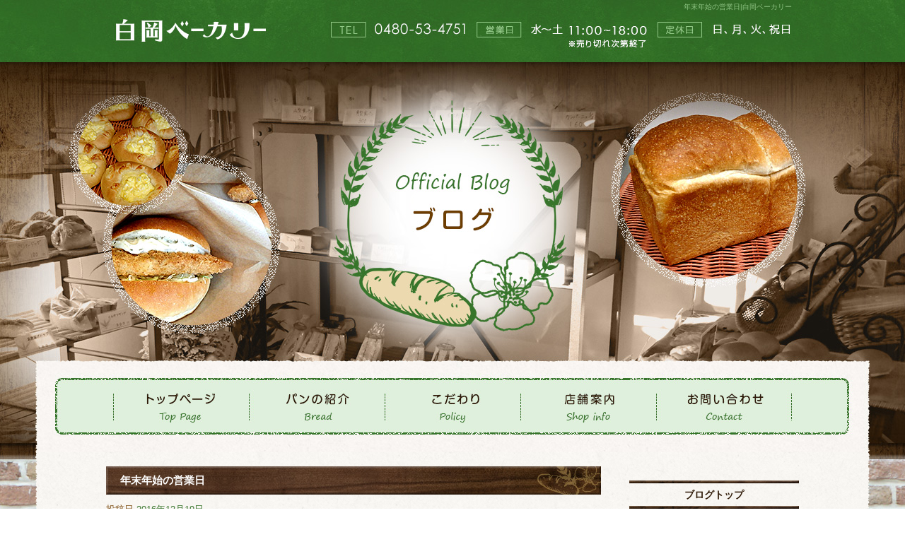

--- FILE ---
content_type: text/html; charset=UTF-8
request_url: http://www.shiraokabakery.com/archives/196
body_size: 21155
content:
<!DOCTYPE html>
<html lang="ja">
<head>
<meta charset="UTF-8" />

<meta name="viewport" content="width=1300">
<meta name="format-detection" content="telephone=no">

<title>  年末年始の営業日 | 白岡ベーカリー</title>
<link rel="profile" href="http://gmpg.org/xfn/11" />
<link rel="stylesheet" type="text/css" media="all" href="http://www.shiraokabakery.com/60004791/wp-content/themes/multipress/style.css" />
<link rel="stylesheet" type="text/css" media="all" href="http://www.shiraokabakery.com/60004791/wp-content/themes/multipress/theme.css" />
<link rel="stylesheet" type="text/css" media="all" href="http://www.shiraokabakery.com/60004791/wp-content/themes/multipress/common.css" />
<link rel="shortcut icon" href="http://www.shiraokabakery.com/favicon.ico" />
<link rel="stylesheet" type="text/css" media="all" href="/files/files_common.css" />
<link rel="stylesheet" type="text/css" media="all" href="/files/files_pc.css" />

<link rel="pingback" href="http://www.shiraokabakery.com/60004791/xmlrpc.php" />
<link rel="alternate" type="application/rss+xml" title="白岡ベーカリー &raquo; フィード" href="http://www.shiraokabakery.com/feed" />
<link rel="alternate" type="application/rss+xml" title="白岡ベーカリー &raquo; コメントフィード" href="http://www.shiraokabakery.com/comments/feed" />
<link rel='stylesheet' id='simplamodalwindow-css'  href='http://www.shiraokabakery.com/60004791/wp-content/plugins/light-box-miyamoto/SimplaModalwindow/jquery.SimplaModalwindow.css?ver=3.6.1' type='text/css' media='all' />
<link rel='stylesheet' id='iqfmcss-css'  href='http://www.shiraokabakery.com/60004791/wp-content/plugins/inquiry-form-creator/css/inquiry-form.css?ver=0.7' type='text/css' media='all' />
<script type='text/javascript' src='http://www.shiraokabakery.com/60004791/wp-includes/js/jquery/jquery.js?ver=1.10.2'></script>
<script type='text/javascript' src='http://www.shiraokabakery.com/60004791/wp-includes/js/jquery/jquery-migrate.min.js?ver=1.2.1'></script>
<script type='text/javascript' src='http://www.shiraokabakery.com/60004791/wp-content/plugins/light-box-miyamoto/SimplaModalwindow/jquery.SimplaModalwindow.js?ver=1.7.1'></script>
<script type='text/javascript' src='http://www.shiraokabakery.com/60004791/wp-content/plugins/inquiry-form-creator/js/ajaxzip2/ajaxzip2.js?ver=2.10'></script>
<script type='text/javascript' src='http://www.shiraokabakery.com/60004791/wp-content/plugins/inquiry-form-creator/js/jquery.upload.js?ver=1.0.2'></script>
<link rel='next' title='ホームページを公開しました' href='http://www.shiraokabakery.com/archives/197' />
<link rel='canonical' href='http://www.shiraokabakery.com/archives/196' />
<link rel='shortlink' href='http://www.shiraokabakery.com/?p=196' />
<script>AjaxZip2.JSONDATA = "http://www.shiraokabakery.com/60004791/wp-content/plugins/inquiry-form-creator/js/ajaxzip2/data";</script><link rel="alternate" media="handheld" type="text/html" href="http://www.shiraokabakery.com/archives/196" />

<script>
//201704 FB、新着情報投稿のURLを.HTACCESSうまく処理できなかったので代替処理
if(location.href.match(/cu_mail_1/)){
	location.href="/";
}
</script>
<script>
  (function(i,s,o,g,r,a,m){i['GoogleAnalyticsObject']=r;i[r]=i[r]||function(){
  (i[r].q=i[r].q||[]).push(arguments)},i[r].l=1*new Date();a=s.createElement(o),
  m=s.getElementsByTagName(o)[0];a.async=1;a.src=g;m.parentNode.insertBefore(a,m)
  })(window,document,'script','https://www.google-analytics.com/analytics.js','ga');

  ga('create', 'UA-88270070-1', 'auto');
  gtag('config', 'G-6GH44K00G5');
  ga('send', 'pageview');

</script><!-- Vipers Video Quicktags v6.4.5 | http://www.viper007bond.com/wordpress-plugins/vipers-video-quicktags/ -->
<style type="text/css">
.vvqbox { display: block; max-width: 100%; visibility: visible !important; margin: 10px auto; } .vvqbox img { max-width: 100%; height: 100%; } .vvqbox object { max-width: 100%; } 
</style>
<script type="text/javascript">
// <![CDATA[
	var vvqflashvars = {};
	var vvqparams = { wmode: "opaque", allowfullscreen: "true", allowscriptaccess: "always" };
	var vvqattributes = {};
	var vvqexpressinstall = "http://www.shiraokabakery.com/60004791/wp-content/plugins/vipers-video-quicktags/resources/expressinstall.swf";
// ]]>
</script>
<!-- BEGIN: WP Social Bookmarking Light -->
<style type="text/css">
.wp_social_bookmarking_light{
    border: 0 !important;
    padding: 0 !important;
    margin: 0 0 20px 0 !important;
}
.wp_social_bookmarking_light div{
    float: left !important;
    border: 0 !important;
    padding: 0 !important;
    margin: 0 5px 0px 0 !important;
    height: 23px !important;
    text-indent: 0 !important;
}
.wp_social_bookmarking_light img{
    border: 0 !important;
    padding: 0;
    margin: 0;
    vertical-align: top !important;
}
.wp_social_bookmarking_light_clear{
    clear: both !important;
}
.wsbl_twitter{
    width: 100px;
}</style>
<!-- END: WP Social Bookmarking Light -->





<meta name="description" content="白岡ベーカリーは、国産小麦と天然酵母100%で焼き上げるパンのお店です。
健康に悪いもの、不安なものは極力排除し、食物アレルギー対応のパンも製造しています。" />
<meta name="keywords" content="白岡ベーカリー,白岡,パン,ベーカリー,国産小麦,天然酵母" />
</head>


<body id="page_196"  class="blog">

<div id="wrapper">

	<div id="branding_box">

	<div id="site-description">
<a href="http://www.shiraokabakery.com/" title="白岡ベーカリー" rel="home">  年末年始の営業日|白岡ベーカリー</a>
	</div>


<div id="header_information" class="post">

	
<div class="post-data">
<div class="main_header">
<a href="/"><img src="/files/sp1.gif" width="240" height="100" /></a>
</div></div>

<div class="clear_float"></div>

	
</div><!-- #header_information -->


	<div id="access" role="navigation">
		<div class="menu-header"><ul id="menu-gnavi" class="menu"><li id="menu-item-34" class="gnavi01 menu-item menu-item-type-post_type menu-item-object-page menu-item-34"><a title="トップページ" href="http://www.shiraokabakery.com/">トップページ</a></li>
<li id="menu-item-35" class="gnavi02 menu-item menu-item-type-post_type menu-item-object-page menu-item-35"><a href="http://www.shiraokabakery.com/bread">パンの紹介</a></li>
<li id="menu-item-33" class="gnavi03 menu-item menu-item-type-post_type menu-item-object-page menu-item-33"><a href="http://www.shiraokabakery.com/policy">こだわり</a></li>
<li id="menu-item-32" class="gnavi04 menu-item menu-item-type-post_type menu-item-object-page menu-item-32"><a href="http://www.shiraokabakery.com/information">店舗案内</a></li>
<li id="menu-item-31" class="gnavi05 menu-item menu-item-type-post_type menu-item-object-page menu-item-31"><a href="http://www.shiraokabakery.com/contact">お問い合わせ</a></li>
</ul></div>	</div><!-- #access -->

	</div><!-- #branding_box -->
<div id="main_teaser">


        <img alt="オフィシャルブログ" src="">
</div>

<div id="outer_block">
<div id="inner_block">

    <div id="main">

    <div id="container">

            


				<div id="post-196" class="post-196 post type-post status-publish format-standard hentry category-blogpost">
					<h1 class="entry-title">年末年始の営業日</h1>

					<div class="entry-meta">
						<span class="meta-prep meta-prep-author">投稿日</span> <a href="http://www.shiraokabakery.com/archives/196" title="5:50 PM" rel="bookmark"><span class="entry-date">2016年12月19日</span></a><!-- <span class="meta-sep">by</span>-->  <!--<span class="author vcard"><a class="url fn n" href="http://www.shiraokabakery.com/archives/author/shiraokabakery" title="shiraokabakery の投稿をすべて表示">shiraokabakery</a></span>-->					</div><!-- .entry-meta -->

					<div class="entry-content">

						<div class='wp_social_bookmarking_light'><div class="wsbl_facebook"><a href='http://www.facebook.com/share.php?u=http%3A%2F%2Fwww.shiraokabakery.com%2Farchives%2F196&t=%E5%B9%B4%E6%9C%AB%E5%B9%B4%E5%A7%8B%E3%81%AE%E5%96%B6%E6%A5%AD%E6%97%A5' title='Share on Facebook' rel=nofollow class='wp_social_bookmarking_light_a' target=_blank><img src='http://www.shiraokabakery.com/60004791/wp-content/plugins/wp-social-bookmarking-light/images/facebook.png' alt='Share on Facebook' title='Share on Facebook' width='16' height='16' class='wp_social_bookmarking_light_img' /></a></div><div class="wsbl_twitter"><iframe allowtransparency="true" frameborder="0" scrolling="no" src="http://platform.twitter.com/widgets/tweet_button.html?url=http%3A%2F%2Fwww.shiraokabakery.com%2Farchives%2F196&amp;text=%E5%B9%B4%E6%9C%AB%E5%B9%B4%E5%A7%8B%E3%81%AE%E5%96%B6%E6%A5%AD%E6%97%A5&amp;lang=ja&amp;count=horizontal" style="width:130px; height:20px;"></iframe></div><div class="wsbl_line"><a href='http://line.naver.jp/R/msg/text/?年末年始の営業日%0D%0Ahttp://www.shiraokabakery.com/archives/196' title='LINEで送る' rel=nofollow class='wp_social_bookmarking_light_a' target=_blank><img src='http://www.shiraokabakery.com/60004791/wp-content/plugins/wp-social-bookmarking-light/images/line88x20.png' alt='LINEで送る' title='LINEで送る' width='88' height='20' class='wp_social_bookmarking_light_img' /></a></div></div><br class='wp_social_bookmarking_light_clear' /><p>いつもご愛顧いただき有り難うございます。</p>
<p>今年の年末営業は、１２月２２日(木曜日)までとさせていただきます。<br />
新年は、１月１１日(水曜日)am１１時から営業を開始します。</p>
<p>お客様には、大変ご迷惑をおかけしますが、よろしくお願いいたします。</p>
<p>                                        白岡ベーカリー<br />
                                                            店主</p>

											</div><!-- .entry-content -->


					<div class="entry-utility">
												
					</div><!-- .entry-utility -->
				</div><!-- #post-## -->

				<div id="nav-below" class="navigation">
					<div class="nav-previous"></div>
					<div class="nav-next"><a href="http://www.shiraokabakery.com/archives/197" rel="next">ホームページを公開しました <span class="meta-nav">&rarr;</span></a></div>
				</div><!-- #nav-below -->




    </div><!-- #container -->

		<div id="primary" class="widget-area" role="complementary">
			<ul class="xoxo">


<li id="text-7" class="widget-container widget_text">			<div class="textwidget"></div>
		</li><li id="text-6" class="widget-container widget_text">			<div class="textwidget"><div class="widget-title2 unity_title">
<a href="/blog">ブログトップ</a>
</div></div>
		</li><li id="search-2" class="widget-container widget_search"><form role="search" method="get" id="searchform" class="searchform" action="http://www.shiraokabakery.com/">
				<div>
					<label class="screen-reader-text" for="s">検索:</label>
					<input type="text" value="" name="s" id="s" />
					<input type="submit" id="searchsubmit" value="検索" />
				</div>
			</form></li><li id="calendar-2" class="widget-container widget_calendar"><h3 class="widget-title unity_title">投稿日カレンダー</h3><div id="calendar_wrap"><table id="wp-calendar">
	<caption>2026年1月</caption>
	<thead>
	<tr>
		<th scope="col" title="日曜日">日</th>
		<th scope="col" title="月曜日">月</th>
		<th scope="col" title="火曜日">火</th>
		<th scope="col" title="水曜日">水</th>
		<th scope="col" title="木曜日">木</th>
		<th scope="col" title="金曜日">金</th>
		<th scope="col" title="土曜日">土</th>
	</tr>
	</thead>

	<tfoot>
	<tr>
		<td colspan="3" id="prev"><a href="http://www.shiraokabakery.com/archives/date/2023/10" title="2023年10月の投稿を表示">&laquo; 10月</a></td>
		<td class="pad">&nbsp;</td>
		<td colspan="3" id="next" class="pad">&nbsp;</td>
	</tr>
	</tfoot>

	<tbody>
	<tr>
		<td colspan="4" class="pad">&nbsp;</td><td>1</td><td>2</td><td>3</td>
	</tr>
	<tr>
		<td>4</td><td>5</td><td>6</td><td>7</td><td>8</td><td>9</td><td>10</td>
	</tr>
	<tr>
		<td>11</td><td>12</td><td>13</td><td>14</td><td>15</td><td>16</td><td>17</td>
	</tr>
	<tr>
		<td>18</td><td>19</td><td>20</td><td>21</td><td>22</td><td>23</td><td>24</td>
	</tr>
	<tr>
		<td>25</td><td>26</td><td>27</td><td>28</td><td>29</td><td id="today">30</td><td>31</td>
	</tr>
	</tbody>
	</table></div></li>		<li id="recent-posts-2" class="widget-container widget_recent_entries">		<h3 class="widget-title unity_title">最近の投稿</h3>		<ul>
					<li>
				<a href="http://www.shiraokabakery.com/archives/595" title="2023年秋季休業">2023年秋季休業</a>
						</li>
					<li>
				<a href="http://www.shiraokabakery.com/archives/594" title="夏季休業のお知らせ">夏季休業のお知らせ</a>
						</li>
					<li>
				<a href="http://www.shiraokabakery.com/archives/591" title="Fwd: 価格改定のお知らせ">Fwd: 価格改定のお知らせ</a>
						</li>
					<li>
				<a href="http://www.shiraokabakery.com/archives/586" title="ゴールデンウィークの営業について">ゴールデンウィークの営業について</a>
						</li>
					<li>
				<a href="http://www.shiraokabakery.com/archives/584" title="季節のご挨拶">季節のご挨拶</a>
						</li>
				</ul>
		</li><li id="archives-2" class="widget-container widget_archive"><h3 class="widget-title unity_title">アーカイブ</h3>		<ul>
			<li><a href='http://www.shiraokabakery.com/archives/date/2023/10' title='2023年10月'>2023年10月</a></li>
	<li><a href='http://www.shiraokabakery.com/archives/date/2022/08' title='2022年8月'>2022年8月</a></li>
	<li><a href='http://www.shiraokabakery.com/archives/date/2022/05' title='2022年5月'>2022年5月</a></li>
	<li><a href='http://www.shiraokabakery.com/archives/date/2022/04' title='2022年4月'>2022年4月</a></li>
	<li><a href='http://www.shiraokabakery.com/archives/date/2021/11' title='2021年11月'>2021年11月</a></li>
	<li><a href='http://www.shiraokabakery.com/archives/date/2021/09' title='2021年9月'>2021年9月</a></li>
	<li><a href='http://www.shiraokabakery.com/archives/date/2021/08' title='2021年8月'>2021年8月</a></li>
	<li><a href='http://www.shiraokabakery.com/archives/date/2021/07' title='2021年7月'>2021年7月</a></li>
	<li><a href='http://www.shiraokabakery.com/archives/date/2021/04' title='2021年4月'>2021年4月</a></li>
	<li><a href='http://www.shiraokabakery.com/archives/date/2021/02' title='2021年2月'>2021年2月</a></li>
	<li><a href='http://www.shiraokabakery.com/archives/date/2020/12' title='2020年12月'>2020年12月</a></li>
	<li><a href='http://www.shiraokabakery.com/archives/date/2020/08' title='2020年8月'>2020年8月</a></li>
	<li><a href='http://www.shiraokabakery.com/archives/date/2020/04' title='2020年4月'>2020年4月</a></li>
	<li><a href='http://www.shiraokabakery.com/archives/date/2020/03' title='2020年3月'>2020年3月</a></li>
	<li><a href='http://www.shiraokabakery.com/archives/date/2020/02' title='2020年2月'>2020年2月</a></li>
	<li><a href='http://www.shiraokabakery.com/archives/date/2019/12' title='2019年12月'>2019年12月</a></li>
	<li><a href='http://www.shiraokabakery.com/archives/date/2019/10' title='2019年10月'>2019年10月</a></li>
	<li><a href='http://www.shiraokabakery.com/archives/date/2019/09' title='2019年9月'>2019年9月</a></li>
	<li><a href='http://www.shiraokabakery.com/archives/date/2019/08' title='2019年8月'>2019年8月</a></li>
	<li><a href='http://www.shiraokabakery.com/archives/date/2019/06' title='2019年6月'>2019年6月</a></li>
	<li><a href='http://www.shiraokabakery.com/archives/date/2019/05' title='2019年5月'>2019年5月</a></li>
	<li><a href='http://www.shiraokabakery.com/archives/date/2019/04' title='2019年4月'>2019年4月</a></li>
	<li><a href='http://www.shiraokabakery.com/archives/date/2019/03' title='2019年3月'>2019年3月</a></li>
	<li><a href='http://www.shiraokabakery.com/archives/date/2019/02' title='2019年2月'>2019年2月</a></li>
	<li><a href='http://www.shiraokabakery.com/archives/date/2018/11' title='2018年11月'>2018年11月</a></li>
	<li><a href='http://www.shiraokabakery.com/archives/date/2018/10' title='2018年10月'>2018年10月</a></li>
	<li><a href='http://www.shiraokabakery.com/archives/date/2018/09' title='2018年9月'>2018年9月</a></li>
	<li><a href='http://www.shiraokabakery.com/archives/date/2018/08' title='2018年8月'>2018年8月</a></li>
	<li><a href='http://www.shiraokabakery.com/archives/date/2018/07' title='2018年7月'>2018年7月</a></li>
	<li><a href='http://www.shiraokabakery.com/archives/date/2018/06' title='2018年6月'>2018年6月</a></li>
	<li><a href='http://www.shiraokabakery.com/archives/date/2018/05' title='2018年5月'>2018年5月</a></li>
	<li><a href='http://www.shiraokabakery.com/archives/date/2018/04' title='2018年4月'>2018年4月</a></li>
	<li><a href='http://www.shiraokabakery.com/archives/date/2018/03' title='2018年3月'>2018年3月</a></li>
	<li><a href='http://www.shiraokabakery.com/archives/date/2018/02' title='2018年2月'>2018年2月</a></li>
	<li><a href='http://www.shiraokabakery.com/archives/date/2018/01' title='2018年1月'>2018年1月</a></li>
	<li><a href='http://www.shiraokabakery.com/archives/date/2017/12' title='2017年12月'>2017年12月</a></li>
	<li><a href='http://www.shiraokabakery.com/archives/date/2017/11' title='2017年11月'>2017年11月</a></li>
	<li><a href='http://www.shiraokabakery.com/archives/date/2017/10' title='2017年10月'>2017年10月</a></li>
	<li><a href='http://www.shiraokabakery.com/archives/date/2017/09' title='2017年9月'>2017年9月</a></li>
	<li><a href='http://www.shiraokabakery.com/archives/date/2017/08' title='2017年8月'>2017年8月</a></li>
	<li><a href='http://www.shiraokabakery.com/archives/date/2017/07' title='2017年7月'>2017年7月</a></li>
	<li><a href='http://www.shiraokabakery.com/archives/date/2017/06' title='2017年6月'>2017年6月</a></li>
	<li><a href='http://www.shiraokabakery.com/archives/date/2017/05' title='2017年5月'>2017年5月</a></li>
	<li><a href='http://www.shiraokabakery.com/archives/date/2017/04' title='2017年4月'>2017年4月</a></li>
	<li><a href='http://www.shiraokabakery.com/archives/date/2017/02' title='2017年2月'>2017年2月</a></li>
	<li><a href='http://www.shiraokabakery.com/archives/date/2017/01' title='2017年1月'>2017年1月</a></li>
	<li><a href='http://www.shiraokabakery.com/archives/date/2016/12' title='2016年12月'>2016年12月</a></li>
		</ul>
</li><li id="categories-2" class="widget-container widget_categories"><h3 class="widget-title unity_title">カテゴリー</h3>		<ul>
	<li class="cat-item cat-item-1"><a href="http://www.shiraokabakery.com/archives/category/blogpost" title="日記 に含まれる投稿をすべて表示">日記</a>
</li>
		</ul>
</li>			</ul>
		</div><!-- #primary .widget-area -->


</div><!-- #main -->

</div><!-- #inner_block -->
</div><!-- #outer_block -->

<div id="footer_block">
	<div id="footer_box">
		<div id="footer_sitemap_block">



    <div id="footer-widget-area" role="complementary">

<div id="first" class="widget-area">
  <ul class="xoxo">
<div class="menu-header"><ul id="menu-footer_navi" class="menu"><li id="menu-item-59" class="menu-item menu-item-type-post_type menu-item-object-page menu-item-59"><a href="http://www.shiraokabakery.com/">トップページ</a></li>
<li id="menu-item-60" class="menu-item menu-item-type-post_type menu-item-object-page menu-item-60"><a href="http://www.shiraokabakery.com/bread">パンの紹介</a></li>
<li id="menu-item-61" class="menu-item menu-item-type-post_type menu-item-object-page menu-item-61"><a href="http://www.shiraokabakery.com/policy">こだわり</a></li>
<li id="menu-item-62" class="menu-item menu-item-type-post_type menu-item-object-page menu-item-62"><a href="http://www.shiraokabakery.com/information">店舗案内</a></li>
<li id="menu-item-63" class="menu-item menu-item-type-post_type menu-item-object-page menu-item-63"><a href="http://www.shiraokabakery.com/contact">お問い合わせ</a></li>
<li id="menu-item-64" class="menu-item menu-item-type-post_type menu-item-object-page current_page_parent menu-item-64"><a href="http://www.shiraokabakery.com/blog">オフィシャルブログ</a></li>
</ul></div>  </ul>
</div>

  </div><!-- #footer-widget-area -->
		</div><!--#footer_sitemap_block-->

		<div class="footer_infomation">


<div id="footer_information" class="post">

		<div class="entry-post">

		<div class="post-data">
			<p>〒349-0217　埼玉県白岡市小久喜1139-1　｜　TEL：0480-53-4751</p>		</div>

<div class="clear_float"></div>

	</div>
	
</div><!-- #footer_information -->


		</div><!-- .footer_infomation -->
	</div><!--footer_box-->

<address id="copyright">Copyright (C) 白岡ベーカリー All Rights Reserved.</address>

</div><!--footer_block-->

</div><!--wrapper-->

</body>
</html>